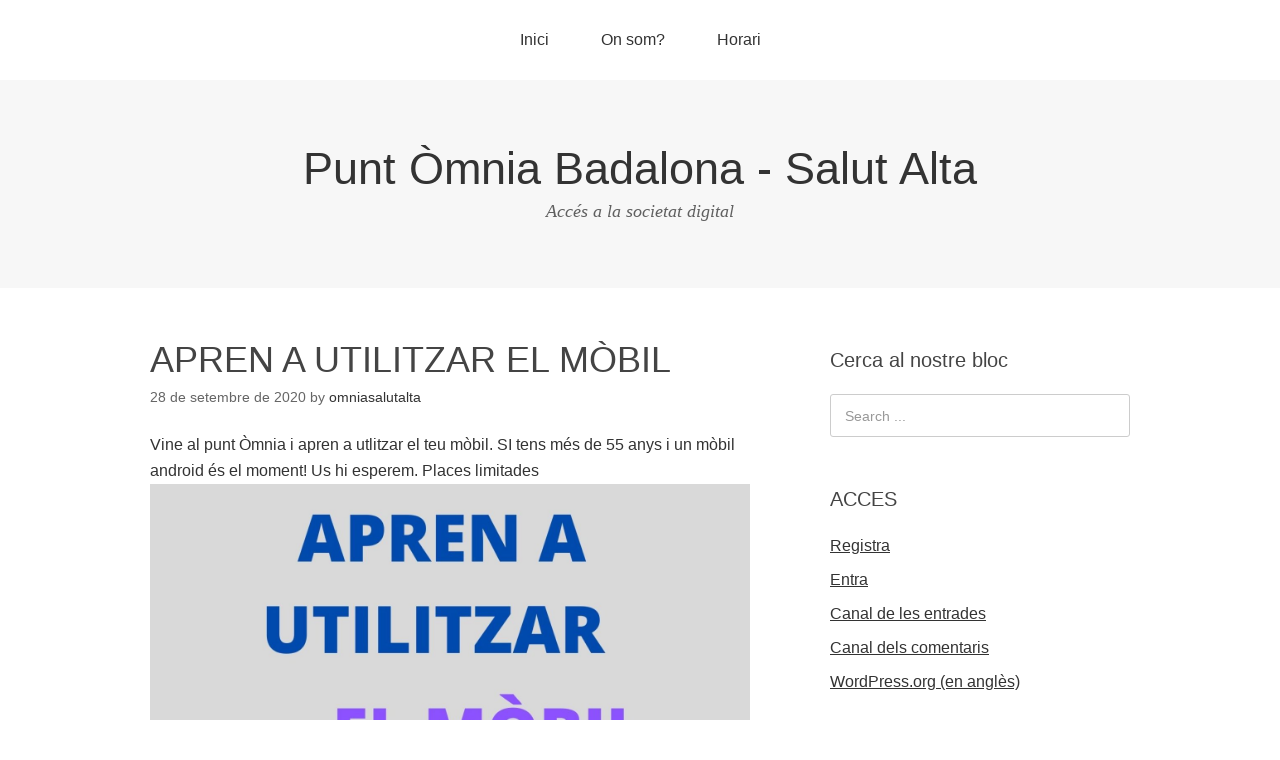

--- FILE ---
content_type: text/html; charset=UTF-8
request_url: https://bloc.xarxa-omnia.org/lasalut/?p=4953
body_size: 11502
content:
<!DOCTYPE html>
<html lang="ca" xmlns:fb="https://www.facebook.com/2008/fbml" xmlns:addthis="https://www.addthis.com/help/api-spec" >
<head>
<meta charset="UTF-8">
<link rel="profile" href="http://gmpg.org/xfn/11">
<title>APREN A UTILITZAR EL MÒBIL &#8211; Punt Òmnia Badalona &#8211; Salut Alta</title>
<meta name='robots' content='max-image-preview:large' />
	<style>img:is([sizes="auto" i], [sizes^="auto," i]) { contain-intrinsic-size: 3000px 1500px }</style>
	<meta name="viewport" content="width=device-width" />
<meta name="generator" content="WordPress 6.7.2" />
<link rel='dns-prefetch' href='//s7.addthis.com' />
<link rel="alternate" type="application/rss+xml" title="Punt Òmnia Badalona - Salut Alta &raquo; Canal d&#039;informació" href="https://bloc.xarxa-omnia.org/lasalut/?feed=rss2" />
<link rel="pingback" href="https://bloc.xarxa-omnia.org/lasalut/xmlrpc.php" />
<script type="text/javascript">
/* <![CDATA[ */
window._wpemojiSettings = {"baseUrl":"https:\/\/s.w.org\/images\/core\/emoji\/15.0.3\/72x72\/","ext":".png","svgUrl":"https:\/\/s.w.org\/images\/core\/emoji\/15.0.3\/svg\/","svgExt":".svg","source":{"concatemoji":"https:\/\/bloc.xarxa-omnia.org\/lasalut\/wp-includes\/js\/wp-emoji-release.min.js?ver=6.7.2"}};
/*! This file is auto-generated */
!function(i,n){var o,s,e;function c(e){try{var t={supportTests:e,timestamp:(new Date).valueOf()};sessionStorage.setItem(o,JSON.stringify(t))}catch(e){}}function p(e,t,n){e.clearRect(0,0,e.canvas.width,e.canvas.height),e.fillText(t,0,0);var t=new Uint32Array(e.getImageData(0,0,e.canvas.width,e.canvas.height).data),r=(e.clearRect(0,0,e.canvas.width,e.canvas.height),e.fillText(n,0,0),new Uint32Array(e.getImageData(0,0,e.canvas.width,e.canvas.height).data));return t.every(function(e,t){return e===r[t]})}function u(e,t,n){switch(t){case"flag":return n(e,"\ud83c\udff3\ufe0f\u200d\u26a7\ufe0f","\ud83c\udff3\ufe0f\u200b\u26a7\ufe0f")?!1:!n(e,"\ud83c\uddfa\ud83c\uddf3","\ud83c\uddfa\u200b\ud83c\uddf3")&&!n(e,"\ud83c\udff4\udb40\udc67\udb40\udc62\udb40\udc65\udb40\udc6e\udb40\udc67\udb40\udc7f","\ud83c\udff4\u200b\udb40\udc67\u200b\udb40\udc62\u200b\udb40\udc65\u200b\udb40\udc6e\u200b\udb40\udc67\u200b\udb40\udc7f");case"emoji":return!n(e,"\ud83d\udc26\u200d\u2b1b","\ud83d\udc26\u200b\u2b1b")}return!1}function f(e,t,n){var r="undefined"!=typeof WorkerGlobalScope&&self instanceof WorkerGlobalScope?new OffscreenCanvas(300,150):i.createElement("canvas"),a=r.getContext("2d",{willReadFrequently:!0}),o=(a.textBaseline="top",a.font="600 32px Arial",{});return e.forEach(function(e){o[e]=t(a,e,n)}),o}function t(e){var t=i.createElement("script");t.src=e,t.defer=!0,i.head.appendChild(t)}"undefined"!=typeof Promise&&(o="wpEmojiSettingsSupports",s=["flag","emoji"],n.supports={everything:!0,everythingExceptFlag:!0},e=new Promise(function(e){i.addEventListener("DOMContentLoaded",e,{once:!0})}),new Promise(function(t){var n=function(){try{var e=JSON.parse(sessionStorage.getItem(o));if("object"==typeof e&&"number"==typeof e.timestamp&&(new Date).valueOf()<e.timestamp+604800&&"object"==typeof e.supportTests)return e.supportTests}catch(e){}return null}();if(!n){if("undefined"!=typeof Worker&&"undefined"!=typeof OffscreenCanvas&&"undefined"!=typeof URL&&URL.createObjectURL&&"undefined"!=typeof Blob)try{var e="postMessage("+f.toString()+"("+[JSON.stringify(s),u.toString(),p.toString()].join(",")+"));",r=new Blob([e],{type:"text/javascript"}),a=new Worker(URL.createObjectURL(r),{name:"wpTestEmojiSupports"});return void(a.onmessage=function(e){c(n=e.data),a.terminate(),t(n)})}catch(e){}c(n=f(s,u,p))}t(n)}).then(function(e){for(var t in e)n.supports[t]=e[t],n.supports.everything=n.supports.everything&&n.supports[t],"flag"!==t&&(n.supports.everythingExceptFlag=n.supports.everythingExceptFlag&&n.supports[t]);n.supports.everythingExceptFlag=n.supports.everythingExceptFlag&&!n.supports.flag,n.DOMReady=!1,n.readyCallback=function(){n.DOMReady=!0}}).then(function(){return e}).then(function(){var e;n.supports.everything||(n.readyCallback(),(e=n.source||{}).concatemoji?t(e.concatemoji):e.wpemoji&&e.twemoji&&(t(e.twemoji),t(e.wpemoji)))}))}((window,document),window._wpemojiSettings);
/* ]]> */
</script>
<link rel='stylesheet' id='dashicons-css' href='https://bloc.xarxa-omnia.org/lasalut/wp-includes/css/dashicons.min.css?ver=6.7.2' type='text/css' media='all' />
<link rel='stylesheet' id='thickbox-css' href='https://bloc.xarxa-omnia.org/lasalut/wp-includes/js/thickbox/thickbox.css?ver=6.7.2' type='text/css' media='all' />
<style id='wp-emoji-styles-inline-css' type='text/css'>

	img.wp-smiley, img.emoji {
		display: inline !important;
		border: none !important;
		box-shadow: none !important;
		height: 1em !important;
		width: 1em !important;
		margin: 0 0.07em !important;
		vertical-align: -0.1em !important;
		background: none !important;
		padding: 0 !important;
	}
</style>
<link rel='stylesheet' id='wp-block-library-css' href='https://bloc.xarxa-omnia.org/lasalut/wp-includes/css/dist/block-library/style.min.css?ver=6.7.2' type='text/css' media='all' />
<style id='classic-theme-styles-inline-css' type='text/css'>
/*! This file is auto-generated */
.wp-block-button__link{color:#fff;background-color:#32373c;border-radius:9999px;box-shadow:none;text-decoration:none;padding:calc(.667em + 2px) calc(1.333em + 2px);font-size:1.125em}.wp-block-file__button{background:#32373c;color:#fff;text-decoration:none}
</style>
<style id='global-styles-inline-css' type='text/css'>
:root{--wp--preset--aspect-ratio--square: 1;--wp--preset--aspect-ratio--4-3: 4/3;--wp--preset--aspect-ratio--3-4: 3/4;--wp--preset--aspect-ratio--3-2: 3/2;--wp--preset--aspect-ratio--2-3: 2/3;--wp--preset--aspect-ratio--16-9: 16/9;--wp--preset--aspect-ratio--9-16: 9/16;--wp--preset--color--black: #000000;--wp--preset--color--cyan-bluish-gray: #abb8c3;--wp--preset--color--white: #ffffff;--wp--preset--color--pale-pink: #f78da7;--wp--preset--color--vivid-red: #cf2e2e;--wp--preset--color--luminous-vivid-orange: #ff6900;--wp--preset--color--luminous-vivid-amber: #fcb900;--wp--preset--color--light-green-cyan: #7bdcb5;--wp--preset--color--vivid-green-cyan: #00d084;--wp--preset--color--pale-cyan-blue: #8ed1fc;--wp--preset--color--vivid-cyan-blue: #0693e3;--wp--preset--color--vivid-purple: #9b51e0;--wp--preset--gradient--vivid-cyan-blue-to-vivid-purple: linear-gradient(135deg,rgba(6,147,227,1) 0%,rgb(155,81,224) 100%);--wp--preset--gradient--light-green-cyan-to-vivid-green-cyan: linear-gradient(135deg,rgb(122,220,180) 0%,rgb(0,208,130) 100%);--wp--preset--gradient--luminous-vivid-amber-to-luminous-vivid-orange: linear-gradient(135deg,rgba(252,185,0,1) 0%,rgba(255,105,0,1) 100%);--wp--preset--gradient--luminous-vivid-orange-to-vivid-red: linear-gradient(135deg,rgba(255,105,0,1) 0%,rgb(207,46,46) 100%);--wp--preset--gradient--very-light-gray-to-cyan-bluish-gray: linear-gradient(135deg,rgb(238,238,238) 0%,rgb(169,184,195) 100%);--wp--preset--gradient--cool-to-warm-spectrum: linear-gradient(135deg,rgb(74,234,220) 0%,rgb(151,120,209) 20%,rgb(207,42,186) 40%,rgb(238,44,130) 60%,rgb(251,105,98) 80%,rgb(254,248,76) 100%);--wp--preset--gradient--blush-light-purple: linear-gradient(135deg,rgb(255,206,236) 0%,rgb(152,150,240) 100%);--wp--preset--gradient--blush-bordeaux: linear-gradient(135deg,rgb(254,205,165) 0%,rgb(254,45,45) 50%,rgb(107,0,62) 100%);--wp--preset--gradient--luminous-dusk: linear-gradient(135deg,rgb(255,203,112) 0%,rgb(199,81,192) 50%,rgb(65,88,208) 100%);--wp--preset--gradient--pale-ocean: linear-gradient(135deg,rgb(255,245,203) 0%,rgb(182,227,212) 50%,rgb(51,167,181) 100%);--wp--preset--gradient--electric-grass: linear-gradient(135deg,rgb(202,248,128) 0%,rgb(113,206,126) 100%);--wp--preset--gradient--midnight: linear-gradient(135deg,rgb(2,3,129) 0%,rgb(40,116,252) 100%);--wp--preset--font-size--small: 13px;--wp--preset--font-size--medium: 20px;--wp--preset--font-size--large: 36px;--wp--preset--font-size--x-large: 42px;--wp--preset--spacing--20: 0.44rem;--wp--preset--spacing--30: 0.67rem;--wp--preset--spacing--40: 1rem;--wp--preset--spacing--50: 1.5rem;--wp--preset--spacing--60: 2.25rem;--wp--preset--spacing--70: 3.38rem;--wp--preset--spacing--80: 5.06rem;--wp--preset--shadow--natural: 6px 6px 9px rgba(0, 0, 0, 0.2);--wp--preset--shadow--deep: 12px 12px 50px rgba(0, 0, 0, 0.4);--wp--preset--shadow--sharp: 6px 6px 0px rgba(0, 0, 0, 0.2);--wp--preset--shadow--outlined: 6px 6px 0px -3px rgba(255, 255, 255, 1), 6px 6px rgba(0, 0, 0, 1);--wp--preset--shadow--crisp: 6px 6px 0px rgba(0, 0, 0, 1);}:where(.is-layout-flex){gap: 0.5em;}:where(.is-layout-grid){gap: 0.5em;}body .is-layout-flex{display: flex;}.is-layout-flex{flex-wrap: wrap;align-items: center;}.is-layout-flex > :is(*, div){margin: 0;}body .is-layout-grid{display: grid;}.is-layout-grid > :is(*, div){margin: 0;}:where(.wp-block-columns.is-layout-flex){gap: 2em;}:where(.wp-block-columns.is-layout-grid){gap: 2em;}:where(.wp-block-post-template.is-layout-flex){gap: 1.25em;}:where(.wp-block-post-template.is-layout-grid){gap: 1.25em;}.has-black-color{color: var(--wp--preset--color--black) !important;}.has-cyan-bluish-gray-color{color: var(--wp--preset--color--cyan-bluish-gray) !important;}.has-white-color{color: var(--wp--preset--color--white) !important;}.has-pale-pink-color{color: var(--wp--preset--color--pale-pink) !important;}.has-vivid-red-color{color: var(--wp--preset--color--vivid-red) !important;}.has-luminous-vivid-orange-color{color: var(--wp--preset--color--luminous-vivid-orange) !important;}.has-luminous-vivid-amber-color{color: var(--wp--preset--color--luminous-vivid-amber) !important;}.has-light-green-cyan-color{color: var(--wp--preset--color--light-green-cyan) !important;}.has-vivid-green-cyan-color{color: var(--wp--preset--color--vivid-green-cyan) !important;}.has-pale-cyan-blue-color{color: var(--wp--preset--color--pale-cyan-blue) !important;}.has-vivid-cyan-blue-color{color: var(--wp--preset--color--vivid-cyan-blue) !important;}.has-vivid-purple-color{color: var(--wp--preset--color--vivid-purple) !important;}.has-black-background-color{background-color: var(--wp--preset--color--black) !important;}.has-cyan-bluish-gray-background-color{background-color: var(--wp--preset--color--cyan-bluish-gray) !important;}.has-white-background-color{background-color: var(--wp--preset--color--white) !important;}.has-pale-pink-background-color{background-color: var(--wp--preset--color--pale-pink) !important;}.has-vivid-red-background-color{background-color: var(--wp--preset--color--vivid-red) !important;}.has-luminous-vivid-orange-background-color{background-color: var(--wp--preset--color--luminous-vivid-orange) !important;}.has-luminous-vivid-amber-background-color{background-color: var(--wp--preset--color--luminous-vivid-amber) !important;}.has-light-green-cyan-background-color{background-color: var(--wp--preset--color--light-green-cyan) !important;}.has-vivid-green-cyan-background-color{background-color: var(--wp--preset--color--vivid-green-cyan) !important;}.has-pale-cyan-blue-background-color{background-color: var(--wp--preset--color--pale-cyan-blue) !important;}.has-vivid-cyan-blue-background-color{background-color: var(--wp--preset--color--vivid-cyan-blue) !important;}.has-vivid-purple-background-color{background-color: var(--wp--preset--color--vivid-purple) !important;}.has-black-border-color{border-color: var(--wp--preset--color--black) !important;}.has-cyan-bluish-gray-border-color{border-color: var(--wp--preset--color--cyan-bluish-gray) !important;}.has-white-border-color{border-color: var(--wp--preset--color--white) !important;}.has-pale-pink-border-color{border-color: var(--wp--preset--color--pale-pink) !important;}.has-vivid-red-border-color{border-color: var(--wp--preset--color--vivid-red) !important;}.has-luminous-vivid-orange-border-color{border-color: var(--wp--preset--color--luminous-vivid-orange) !important;}.has-luminous-vivid-amber-border-color{border-color: var(--wp--preset--color--luminous-vivid-amber) !important;}.has-light-green-cyan-border-color{border-color: var(--wp--preset--color--light-green-cyan) !important;}.has-vivid-green-cyan-border-color{border-color: var(--wp--preset--color--vivid-green-cyan) !important;}.has-pale-cyan-blue-border-color{border-color: var(--wp--preset--color--pale-cyan-blue) !important;}.has-vivid-cyan-blue-border-color{border-color: var(--wp--preset--color--vivid-cyan-blue) !important;}.has-vivid-purple-border-color{border-color: var(--wp--preset--color--vivid-purple) !important;}.has-vivid-cyan-blue-to-vivid-purple-gradient-background{background: var(--wp--preset--gradient--vivid-cyan-blue-to-vivid-purple) !important;}.has-light-green-cyan-to-vivid-green-cyan-gradient-background{background: var(--wp--preset--gradient--light-green-cyan-to-vivid-green-cyan) !important;}.has-luminous-vivid-amber-to-luminous-vivid-orange-gradient-background{background: var(--wp--preset--gradient--luminous-vivid-amber-to-luminous-vivid-orange) !important;}.has-luminous-vivid-orange-to-vivid-red-gradient-background{background: var(--wp--preset--gradient--luminous-vivid-orange-to-vivid-red) !important;}.has-very-light-gray-to-cyan-bluish-gray-gradient-background{background: var(--wp--preset--gradient--very-light-gray-to-cyan-bluish-gray) !important;}.has-cool-to-warm-spectrum-gradient-background{background: var(--wp--preset--gradient--cool-to-warm-spectrum) !important;}.has-blush-light-purple-gradient-background{background: var(--wp--preset--gradient--blush-light-purple) !important;}.has-blush-bordeaux-gradient-background{background: var(--wp--preset--gradient--blush-bordeaux) !important;}.has-luminous-dusk-gradient-background{background: var(--wp--preset--gradient--luminous-dusk) !important;}.has-pale-ocean-gradient-background{background: var(--wp--preset--gradient--pale-ocean) !important;}.has-electric-grass-gradient-background{background: var(--wp--preset--gradient--electric-grass) !important;}.has-midnight-gradient-background{background: var(--wp--preset--gradient--midnight) !important;}.has-small-font-size{font-size: var(--wp--preset--font-size--small) !important;}.has-medium-font-size{font-size: var(--wp--preset--font-size--medium) !important;}.has-large-font-size{font-size: var(--wp--preset--font-size--large) !important;}.has-x-large-font-size{font-size: var(--wp--preset--font-size--x-large) !important;}
:where(.wp-block-post-template.is-layout-flex){gap: 1.25em;}:where(.wp-block-post-template.is-layout-grid){gap: 1.25em;}
:where(.wp-block-columns.is-layout-flex){gap: 2em;}:where(.wp-block-columns.is-layout-grid){gap: 2em;}
:root :where(.wp-block-pullquote){font-size: 1.5em;line-height: 1.6;}
</style>
<link rel='stylesheet' id='omega-style-css' href='https://bloc.xarxa-omnia.org/lasalut/wp-content/themes/omega/style.css?ver=6.7.2' type='text/css' media='all' />
<link rel='stylesheet' id='taxopress-frontend-css-css' href='https://bloc.xarxa-omnia.org/lasalut/wp-content/plugins/simple-tags/assets/frontend/css/frontend.css?ver=3.32.0' type='text/css' media='all' />
<link rel='stylesheet' id='addthis_all_pages-css' href='https://bloc.xarxa-omnia.org/lasalut/wp-content/plugins/addthis/frontend/build/addthis_wordpress_public.min.css?ver=6.7.2' type='text/css' media='all' />
<script type="text/javascript" src="https://bloc.xarxa-omnia.org/lasalut/wp-includes/js/jquery/jquery.min.js?ver=3.7.1" id="jquery-core-js"></script>
<script type="text/javascript" src="https://bloc.xarxa-omnia.org/lasalut/wp-includes/js/jquery/jquery-migrate.min.js?ver=3.4.1" id="jquery-migrate-js"></script>
<script type="text/javascript" src="https://bloc.xarxa-omnia.org/lasalut/wp-content/plugins/simple-tags/assets/frontend/js/frontend.js?ver=3.32.0" id="taxopress-frontend-js-js"></script>
<script type="text/javascript" src="https://s7.addthis.com/js/300/addthis_widget.js?ver=6.7.2#pubid=wp-dabb52ef51d4a09575ebb96022cad15e" id="addthis_widget-js"></script>
<link rel="https://api.w.org/" href="https://bloc.xarxa-omnia.org/lasalut/index.php?rest_route=/" /><link rel="alternate" title="JSON" type="application/json" href="https://bloc.xarxa-omnia.org/lasalut/index.php?rest_route=/wp/v2/posts/4953" /><link rel="EditURI" type="application/rsd+xml" title="RSD" href="https://bloc.xarxa-omnia.org/lasalut/xmlrpc.php?rsd" />
<link rel="canonical" href="https://bloc.xarxa-omnia.org/lasalut/?p=4953" />
<link rel='shortlink' href='https://bloc.xarxa-omnia.org/lasalut/?p=4953' />
<link rel="alternate" title="oEmbed (JSON)" type="application/json+oembed" href="https://bloc.xarxa-omnia.org/lasalut/index.php?rest_route=%2Foembed%2F1.0%2Fembed&#038;url=https%3A%2F%2Fbloc.xarxa-omnia.org%2Flasalut%2F%3Fp%3D4953" />
<link rel="alternate" title="oEmbed (XML)" type="text/xml+oembed" href="https://bloc.xarxa-omnia.org/lasalut/index.php?rest_route=%2Foembed%2F1.0%2Fembed&#038;url=https%3A%2F%2Fbloc.xarxa-omnia.org%2Flasalut%2F%3Fp%3D4953&#038;format=xml" />

	<link rel="stylesheet" media="screen" type="text/css" href="http://bloc.xarxa-omnia.org/lasalut/wp-content/plugins/lightview/css/lightview.css" />
	<script type="text/javascript" src="http://ajax.googleapis.com/ajax/libs/prototype/1.6/prototype.js"></script>
	<script type="text/javascript" src="http://ajax.googleapis.com/ajax/libs/scriptaculous/1.8.2/scriptaculous.js"></script>
	<script type="text/javascript" src="http://bloc.xarxa-omnia.org/lasalut/wp-content/plugins/lightview/js/lightview.js"></script><script type="text/javascript">
  jQuery(document).ready(
    function() {
      window.tb_pathToImage = "https://bloc.xarxa-omnia.org/lasalut/wp-includes/js/thickbox/loadingAnimation.gif";
      window.tb_closeImage = "https://bloc.xarxa-omnia.org/lasalut/wp-includes/js/thickbox/tb-close.png";
    }
  );
</script>
	<style type = "text/css">
	#translate img.flag {
	  background:url(http://bloc.xarxa-omnia.org/lasalut/wp-content/plugins/translate/flags.png);
	  border: solid 1px black;
	  margin:1px;
	  height:10px;
	  width:16px;
	  padding:0;
	}
	
	li#translate a, #translate a{
		display:inline;
	}
	
	</style>
	<script type="text/javascript">
	//<![CDATA[
	if ((top != self) && location.href.match(/^http:\/\/[\d]+\.[\d]+\.[\d]+\.[\d]+\/translate_c/))
	{
		if ( navigator.appName == 'Netscape' && parseInt(navigator.appVersion) == 6 ) {
		top.location.replace(location.href);
		} else {
			top.location = location.href;
		}
	}
	//]]>
	</script>
		<!--[if lt IE 9]>
	<script src="https://bloc.xarxa-omnia.org/lasalut/wp-content/themes/omega/js/html5.js" type="text/javascript"></script>
	<![endif]-->

<style type="text/css" id="custom-css"></style>
<script data-cfasync="false" type="text/javascript">if (window.addthis_product === undefined) { window.addthis_product = "wpp"; } if (window.wp_product_version === undefined) { window.wp_product_version = "wpp-6.2.6"; } if (window.addthis_share === undefined) { window.addthis_share = {}; } if (window.addthis_config === undefined) { window.addthis_config = {"data_track_clickback":true,"ignore_server_config":true,"ui_atversion":300}; } if (window.addthis_layers === undefined) { window.addthis_layers = {}; } if (window.addthis_layers_tools === undefined) { window.addthis_layers_tools = [{"responsiveshare":{"numPreferredServices":3,"counts":"each","size":"20px","style":"responsive","shareCountThreshold":0,"services":"facebook,twitter,email,pinterest_share,whatsapp","elements":".addthis_inline_share_toolbox_x760,.at-below-post,.at-below-post-page,.at-below-post-cat-page,.at-below-post-arch-page","id":"responsiveshare"}}]; } else { window.addthis_layers_tools.push({"responsiveshare":{"numPreferredServices":3,"counts":"each","size":"20px","style":"responsive","shareCountThreshold":0,"services":"facebook,twitter,email,pinterest_share,whatsapp","elements":".addthis_inline_share_toolbox_x760,.at-below-post,.at-below-post-page,.at-below-post-cat-page,.at-below-post-arch-page","id":"responsiveshare"}});  } if (window.addthis_plugin_info === undefined) { window.addthis_plugin_info = {"info_status":"enabled","cms_name":"WordPress","plugin_name":"Share Buttons by AddThis","plugin_version":"6.2.6","plugin_mode":"WordPress","anonymous_profile_id":"wp-dabb52ef51d4a09575ebb96022cad15e","page_info":{"template":"posts","post_type":""},"sharing_enabled_on_post_via_metabox":false}; } 
                    (function() {
                      var first_load_interval_id = setInterval(function () {
                        if (typeof window.addthis !== 'undefined') {
                          window.clearInterval(first_load_interval_id);
                          if (typeof window.addthis_layers !== 'undefined' && Object.getOwnPropertyNames(window.addthis_layers).length > 0) {
                            window.addthis.layers(window.addthis_layers);
                          }
                          if (Array.isArray(window.addthis_layers_tools)) {
                            for (i = 0; i < window.addthis_layers_tools.length; i++) {
                              window.addthis.layers(window.addthis_layers_tools[i]);
                            }
                          }
                        }
                     },1000)
                    }());
                </script><link rel="icon" href="https://bloc.xarxa-omnia.org/lasalut/files/2022/12/xarxa-omnia-redondo.jpg" sizes="32x32" />
<link rel="icon" href="https://bloc.xarxa-omnia.org/lasalut/files/2022/12/xarxa-omnia-redondo.jpg" sizes="192x192" />
<link rel="apple-touch-icon" href="https://bloc.xarxa-omnia.org/lasalut/files/2022/12/xarxa-omnia-redondo.jpg" />
<meta name="msapplication-TileImage" content="https://bloc.xarxa-omnia.org/lasalut/files/2022/12/xarxa-omnia-redondo.jpg" />

      <!-- Customize Theme Begin -->

      <!-- Customize Theme End -->
    </head>
<body class="wordpress ltr parent-theme multisite blog-131 y2026 m01 d27 h16 tuesday logged-out singular singular-post singular-post-4953" dir="ltr" itemscope="itemscope" itemtype="http://schema.org/WebPage">
<div class="site-container">
	<nav id="navigation" class="nav-primary" role="navigation" itemscope="itemscope" itemtype="http://schema.org/SiteNavigationElement">	
	<div class="wrap"><a href="#" id="menu-icon" class="menu-icon"><span></span></a><ul id="menu-menu-bloc-omnia" class="menu omega-nav-menu menu-primary"><li id="menu-item-5991" class="menu-item menu-item-type-custom menu-item-object-custom menu-item-home first menu-item-5991"><a href="http://bloc.xarxa-omnia.org/lasalut">Inici</a></li>
<li id="menu-item-5992" class="menu-item menu-item-type-post_type menu-item-object-page menu-item-5992"><a href="https://bloc.xarxa-omnia.org/lasalut/?page_id=1828">On som?</a></li>
<li id="menu-item-5994" class="menu-item menu-item-type-post_type menu-item-object-page last menu-item-5994"><a href="https://bloc.xarxa-omnia.org/lasalut/?page_id=3887">Horari</a></li>
</ul></div></nav><!-- .nav-primary --><header id="header" class="site-header" role="banner" itemscope="itemscope" itemtype="http://schema.org/WPHeader"><div class="wrap"><div class="title-area"><h2 class="site-title" itemprop="headline"><a href="https://bloc.xarxa-omnia.org/lasalut" title="Punt Òmnia Badalona - Salut Alta" rel="home">Punt Òmnia Badalona - Salut Alta</a></h2><h3 class="site-description"><span>Accés a la societat digital</span></h3></div></div></header><!-- .site-header -->	<div class="site-inner">
		<div class="wrap"><main class="content" id="content" role="main" itemprop="mainEntityOfPage" itemscope="itemscope" itemtype="http://schema.org/Blog">
			<article id="post-4953" class="entry post publish author-lasalut post-4953 format-standard category-activitats category-calendari category-cursos" itemscope="itemscope" itemtype="http://schema.org/BlogPosting" itemprop="blogPost"><div class="entry-wrap">
			<header class="entry-header">	<h1 class="entry-title" itemprop="headline">APREN A UTILITZAR EL MÒBIL</h1>
<div class="entry-meta">
	<time class="entry-time" datetime="2020-09-28T17:28:53+02:00" itemprop="datePublished" title="Dilluns, setembre 28, 2020, 5:28 pm">28 de setembre de 2020</time>
	<span class="entry-author" itemprop="author" itemscope="itemscope" itemtype="http://schema.org/Person">by <a href="https://bloc.xarxa-omnia.org/lasalut/?author=135" title="Entrades de omniasalutalta" rel="author" class="url fn n" itemprop="url"><span itemprop="name">omniasalutalta</span></a></span>	
		</div><!-- .entry-meta --></header><!-- .entry-header -->		
	<div class="entry-content" itemprop="articleBody">
<div class="at-above-post addthis_tool" data-url="https://bloc.xarxa-omnia.org/lasalut/?p=4953"></div><p>Vine al punt Òmnia i apren a utlitzar el teu mòbil. SI tens més de 55 anys i un mòbil android és el moment! Us hi esperem. Places limitades<br />
<a href="http://bloc.xarxa-omnia.org/lasalut/?attachment_id=4955" rel="attachment wp-att-4955"><img fetchpriority="high" decoding="async" class="alignleft wp-image-4955 " src="http://bloc.xarxa-omnia.org/lasalut/files/2020/09/taller-mòbil.jpg" alt="" width="1235" height="1747" srcset="https://bloc.xarxa-omnia.org/lasalut/files/2020/09/taller-mòbil.jpg 1587w, https://bloc.xarxa-omnia.org/lasalut/files/2020/09/taller-mòbil-212x300.jpg 212w, https://bloc.xarxa-omnia.org/lasalut/files/2020/09/taller-mòbil-768x1086.jpg 768w, https://bloc.xarxa-omnia.org/lasalut/files/2020/09/taller-mòbil-1086x1536.jpg 1086w, https://bloc.xarxa-omnia.org/lasalut/files/2020/09/taller-mòbil-1448x2048.jpg 1448w" sizes="(max-width: 1235px) 100vw, 1235px" /></a></p>
<!-- AddThis Advanced Settings above via filter on the_content --><!-- AddThis Advanced Settings below via filter on the_content --><!-- AddThis Advanced Settings generic via filter on the_content --><!-- AddThis Share Buttons above via filter on the_content --><!-- AddThis Share Buttons below via filter on the_content --><div class="at-below-post addthis_tool" data-url="https://bloc.xarxa-omnia.org/lasalut/?p=4953"></div><!-- AddThis Share Buttons generic via filter on the_content -->	
	</div>
<footer class="entry-footer"><div class="entry-meta">
	<span class="entry-terms category" itemprop="articleSection">Posted in: <a href="https://bloc.xarxa-omnia.org/lasalut/?cat=58" rel="tag">Activitats</a>, <a href="https://bloc.xarxa-omnia.org/lasalut/?cat=223" rel="tag">Calendari</a>, <a href="https://bloc.xarxa-omnia.org/lasalut/?cat=344" rel="tag">Cursos</a></span>			
</div></footer>		</div></article>				
	</main><!-- .content -->
			
	<aside id="sidebar" class="sidebar sidebar-primary widget-area" role="complementary" itemscope itemtype="http://schema.org/WPSideBar">	
				<section id="search-4" class="widget widget-1 even widget-first widget_search"><div class="widget-wrap"><h4 class="widget-title">Cerca al nostre bloc</h4><form role="search" method="get" class="search-form" action="https://bloc.xarxa-omnia.org/lasalut/">	
	<input type="search" class="search-field" placeholder="Search ..." value="" name="s" title="Search for:">	<input type="submit" class="search-submit" value="Search">
</form></div></section><section id="meta-4" class="widget widget-2 odd widget_meta"><div class="widget-wrap"><h4 class="widget-title">ACCES</h4>
		<ul>
			<li><a href="https://bloc.xarxa-omnia.org/lasalut/wp-login.php?action=register">Registra</a></li>			<li><a href="https://bloc.xarxa-omnia.org/lasalut/wp-login.php">Entra</a></li>
			<li><a href="https://bloc.xarxa-omnia.org/lasalut/?feed=rss2">Canal de les entrades</a></li>
			<li><a href="https://bloc.xarxa-omnia.org/lasalut/?feed=comments-rss2">Canal dels comentaris</a></li>

			<li><a href="https://wordpress.org/">WordPress.org (en anglès)</a></li>
		</ul>

		</div></section><section id="categories-3" class="widget widget-3 even widget_categories"><div class="widget-wrap"><h4 class="widget-title">Categories del nostre bloc</h4><form action="https://bloc.xarxa-omnia.org/lasalut" method="get"><label class="screen-reader-text" for="cat">Categories del nostre bloc</label><select  name='cat' id='cat' class='postform'>
	<option value='-1'>Selecciona la categoria</option>
	<option class="level-0" value="31620">25N&nbsp;&nbsp;(1)</option>
	<option class="level-0" value="58">Activitats&nbsp;&nbsp;(359)</option>
	<option class="level-0" value="1387">Art a La Salut&nbsp;&nbsp;(11)</option>
	<option class="level-0" value="223">Calendari&nbsp;&nbsp;(103)</option>
	<option class="level-0" value="243">carnestoltes&nbsp;&nbsp;(4)</option>
	<option class="level-0" value="25546">covid 19&nbsp;&nbsp;(13)</option>
	<option class="level-0" value="344">Cursos&nbsp;&nbsp;(124)</option>
	<option class="level-0" value="723">Dia a dia&nbsp;&nbsp;(226)</option>
	<option class="level-0" value="1738">Entitats del barri&nbsp;&nbsp;(30)</option>
	<option class="level-0" value="5668">Esdeveniments del barri/ciutat&nbsp;&nbsp;(22)</option>
	<option class="level-0" value="31621">jornada òmnia21&nbsp;&nbsp;(1)</option>
	<option class="level-0" value="60">Manuals&nbsp;&nbsp;(5)</option>
	<option class="level-0" value="142">memòria&nbsp;&nbsp;(5)</option>
	<option class="level-0" value="35530">mobile week&nbsp;&nbsp;(1)</option>
	<option class="level-0" value="31619">momria&nbsp;&nbsp;(1)</option>
	<option class="level-0" value="31617">Nadal 2020&nbsp;&nbsp;(1)</option>
	<option class="level-0" value="35535">Nadal 2022&nbsp;&nbsp;(2)</option>
	<option class="level-0" value="41">Òmnia&nbsp;&nbsp;(337)</option>
	<option class="level-0" value="31618">recursos&nbsp;&nbsp;(2)</option>
	<option class="level-0" value="45">Recursos variats&nbsp;&nbsp;(30)</option>
	<option class="level-0" value="362">Tallers&nbsp;&nbsp;(53)</option>
</select>
</form><script type="text/javascript">
/* <![CDATA[ */

(function() {
	var dropdown = document.getElementById( "cat" );
	function onCatChange() {
		if ( dropdown.options[ dropdown.selectedIndex ].value > 0 ) {
			dropdown.parentNode.submit();
		}
	}
	dropdown.onchange = onCatChange;
})();

/* ]]> */
</script>
</div></section><section id="archives-3" class="widget widget-4 odd widget_archive"><div class="widget-wrap"><h4 class="widget-title">D﻿es que va néixer aquest bloc&#8230;</h4>		<label class="screen-reader-text" for="archives-dropdown-3">D﻿es que va néixer aquest bloc&#8230;</label>
		<select id="archives-dropdown-3" name="archive-dropdown">
			
			<option value="">Selecciona el mes</option>
				<option value='https://bloc.xarxa-omnia.org/lasalut/?m=202601'> gener 2026 </option>
	<option value='https://bloc.xarxa-omnia.org/lasalut/?m=202512'> desembre 2025 </option>
	<option value='https://bloc.xarxa-omnia.org/lasalut/?m=202511'> novembre 2025 </option>
	<option value='https://bloc.xarxa-omnia.org/lasalut/?m=202510'> octubre 2025 </option>
	<option value='https://bloc.xarxa-omnia.org/lasalut/?m=202412'> desembre 2024 </option>
	<option value='https://bloc.xarxa-omnia.org/lasalut/?m=202409'> setembre 2024 </option>
	<option value='https://bloc.xarxa-omnia.org/lasalut/?m=202405'> maig 2024 </option>
	<option value='https://bloc.xarxa-omnia.org/lasalut/?m=202404'> abril 2024 </option>
	<option value='https://bloc.xarxa-omnia.org/lasalut/?m=202403'> març 2024 </option>
	<option value='https://bloc.xarxa-omnia.org/lasalut/?m=202402'> febrer 2024 </option>
	<option value='https://bloc.xarxa-omnia.org/lasalut/?m=202401'> gener 2024 </option>
	<option value='https://bloc.xarxa-omnia.org/lasalut/?m=202312'> desembre 2023 </option>
	<option value='https://bloc.xarxa-omnia.org/lasalut/?m=202311'> novembre 2023 </option>
	<option value='https://bloc.xarxa-omnia.org/lasalut/?m=202309'> setembre 2023 </option>
	<option value='https://bloc.xarxa-omnia.org/lasalut/?m=202308'> agost 2023 </option>
	<option value='https://bloc.xarxa-omnia.org/lasalut/?m=202307'> juliol 2023 </option>
	<option value='https://bloc.xarxa-omnia.org/lasalut/?m=202306'> juny 2023 </option>
	<option value='https://bloc.xarxa-omnia.org/lasalut/?m=202305'> maig 2023 </option>
	<option value='https://bloc.xarxa-omnia.org/lasalut/?m=202304'> abril 2023 </option>
	<option value='https://bloc.xarxa-omnia.org/lasalut/?m=202303'> març 2023 </option>
	<option value='https://bloc.xarxa-omnia.org/lasalut/?m=202302'> febrer 2023 </option>
	<option value='https://bloc.xarxa-omnia.org/lasalut/?m=202301'> gener 2023 </option>
	<option value='https://bloc.xarxa-omnia.org/lasalut/?m=202212'> desembre 2022 </option>
	<option value='https://bloc.xarxa-omnia.org/lasalut/?m=202204'> abril 2022 </option>
	<option value='https://bloc.xarxa-omnia.org/lasalut/?m=202203'> març 2022 </option>
	<option value='https://bloc.xarxa-omnia.org/lasalut/?m=202202'> febrer 2022 </option>
	<option value='https://bloc.xarxa-omnia.org/lasalut/?m=202201'> gener 2022 </option>
	<option value='https://bloc.xarxa-omnia.org/lasalut/?m=202112'> desembre 2021 </option>
	<option value='https://bloc.xarxa-omnia.org/lasalut/?m=202111'> novembre 2021 </option>
	<option value='https://bloc.xarxa-omnia.org/lasalut/?m=202110'> octubre 2021 </option>
	<option value='https://bloc.xarxa-omnia.org/lasalut/?m=202109'> setembre 2021 </option>
	<option value='https://bloc.xarxa-omnia.org/lasalut/?m=202107'> juliol 2021 </option>
	<option value='https://bloc.xarxa-omnia.org/lasalut/?m=202106'> juny 2021 </option>
	<option value='https://bloc.xarxa-omnia.org/lasalut/?m=202105'> maig 2021 </option>
	<option value='https://bloc.xarxa-omnia.org/lasalut/?m=202104'> abril 2021 </option>
	<option value='https://bloc.xarxa-omnia.org/lasalut/?m=202103'> març 2021 </option>
	<option value='https://bloc.xarxa-omnia.org/lasalut/?m=202102'> febrer 2021 </option>
	<option value='https://bloc.xarxa-omnia.org/lasalut/?m=202101'> gener 2021 </option>
	<option value='https://bloc.xarxa-omnia.org/lasalut/?m=202012'> desembre 2020 </option>
	<option value='https://bloc.xarxa-omnia.org/lasalut/?m=202011'> novembre 2020 </option>
	<option value='https://bloc.xarxa-omnia.org/lasalut/?m=202010'> octubre 2020 </option>
	<option value='https://bloc.xarxa-omnia.org/lasalut/?m=202009'> setembre 2020 </option>
	<option value='https://bloc.xarxa-omnia.org/lasalut/?m=202007'> juliol 2020 </option>
	<option value='https://bloc.xarxa-omnia.org/lasalut/?m=202006'> juny 2020 </option>
	<option value='https://bloc.xarxa-omnia.org/lasalut/?m=202005'> maig 2020 </option>
	<option value='https://bloc.xarxa-omnia.org/lasalut/?m=202004'> abril 2020 </option>
	<option value='https://bloc.xarxa-omnia.org/lasalut/?m=202003'> març 2020 </option>
	<option value='https://bloc.xarxa-omnia.org/lasalut/?m=202002'> febrer 2020 </option>
	<option value='https://bloc.xarxa-omnia.org/lasalut/?m=202001'> gener 2020 </option>
	<option value='https://bloc.xarxa-omnia.org/lasalut/?m=201911'> novembre 2019 </option>
	<option value='https://bloc.xarxa-omnia.org/lasalut/?m=201910'> octubre 2019 </option>
	<option value='https://bloc.xarxa-omnia.org/lasalut/?m=201909'> setembre 2019 </option>
	<option value='https://bloc.xarxa-omnia.org/lasalut/?m=201907'> juliol 2019 </option>
	<option value='https://bloc.xarxa-omnia.org/lasalut/?m=201906'> juny 2019 </option>
	<option value='https://bloc.xarxa-omnia.org/lasalut/?m=201905'> maig 2019 </option>
	<option value='https://bloc.xarxa-omnia.org/lasalut/?m=201904'> abril 2019 </option>
	<option value='https://bloc.xarxa-omnia.org/lasalut/?m=201903'> març 2019 </option>
	<option value='https://bloc.xarxa-omnia.org/lasalut/?m=201902'> febrer 2019 </option>
	<option value='https://bloc.xarxa-omnia.org/lasalut/?m=201901'> gener 2019 </option>
	<option value='https://bloc.xarxa-omnia.org/lasalut/?m=201812'> desembre 2018 </option>
	<option value='https://bloc.xarxa-omnia.org/lasalut/?m=201811'> novembre 2018 </option>
	<option value='https://bloc.xarxa-omnia.org/lasalut/?m=201810'> octubre 2018 </option>
	<option value='https://bloc.xarxa-omnia.org/lasalut/?m=201809'> setembre 2018 </option>
	<option value='https://bloc.xarxa-omnia.org/lasalut/?m=201807'> juliol 2018 </option>
	<option value='https://bloc.xarxa-omnia.org/lasalut/?m=201806'> juny 2018 </option>
	<option value='https://bloc.xarxa-omnia.org/lasalut/?m=201805'> maig 2018 </option>
	<option value='https://bloc.xarxa-omnia.org/lasalut/?m=201804'> abril 2018 </option>
	<option value='https://bloc.xarxa-omnia.org/lasalut/?m=201803'> març 2018 </option>
	<option value='https://bloc.xarxa-omnia.org/lasalut/?m=201801'> gener 2018 </option>
	<option value='https://bloc.xarxa-omnia.org/lasalut/?m=201711'> novembre 2017 </option>
	<option value='https://bloc.xarxa-omnia.org/lasalut/?m=201710'> octubre 2017 </option>
	<option value='https://bloc.xarxa-omnia.org/lasalut/?m=201709'> setembre 2017 </option>
	<option value='https://bloc.xarxa-omnia.org/lasalut/?m=201707'> juliol 2017 </option>
	<option value='https://bloc.xarxa-omnia.org/lasalut/?m=201706'> juny 2017 </option>
	<option value='https://bloc.xarxa-omnia.org/lasalut/?m=201705'> maig 2017 </option>
	<option value='https://bloc.xarxa-omnia.org/lasalut/?m=201704'> abril 2017 </option>
	<option value='https://bloc.xarxa-omnia.org/lasalut/?m=201703'> març 2017 </option>
	<option value='https://bloc.xarxa-omnia.org/lasalut/?m=201702'> febrer 2017 </option>
	<option value='https://bloc.xarxa-omnia.org/lasalut/?m=201701'> gener 2017 </option>
	<option value='https://bloc.xarxa-omnia.org/lasalut/?m=201612'> desembre 2016 </option>
	<option value='https://bloc.xarxa-omnia.org/lasalut/?m=201611'> novembre 2016 </option>
	<option value='https://bloc.xarxa-omnia.org/lasalut/?m=201610'> octubre 2016 </option>
	<option value='https://bloc.xarxa-omnia.org/lasalut/?m=201609'> setembre 2016 </option>
	<option value='https://bloc.xarxa-omnia.org/lasalut/?m=201607'> juliol 2016 </option>
	<option value='https://bloc.xarxa-omnia.org/lasalut/?m=201606'> juny 2016 </option>
	<option value='https://bloc.xarxa-omnia.org/lasalut/?m=201605'> maig 2016 </option>
	<option value='https://bloc.xarxa-omnia.org/lasalut/?m=201604'> abril 2016 </option>
	<option value='https://bloc.xarxa-omnia.org/lasalut/?m=201603'> març 2016 </option>
	<option value='https://bloc.xarxa-omnia.org/lasalut/?m=201602'> febrer 2016 </option>
	<option value='https://bloc.xarxa-omnia.org/lasalut/?m=201601'> gener 2016 </option>
	<option value='https://bloc.xarxa-omnia.org/lasalut/?m=201511'> novembre 2015 </option>
	<option value='https://bloc.xarxa-omnia.org/lasalut/?m=201510'> octubre 2015 </option>
	<option value='https://bloc.xarxa-omnia.org/lasalut/?m=201509'> setembre 2015 </option>
	<option value='https://bloc.xarxa-omnia.org/lasalut/?m=201507'> juliol 2015 </option>
	<option value='https://bloc.xarxa-omnia.org/lasalut/?m=201506'> juny 2015 </option>
	<option value='https://bloc.xarxa-omnia.org/lasalut/?m=201505'> maig 2015 </option>
	<option value='https://bloc.xarxa-omnia.org/lasalut/?m=201504'> abril 2015 </option>
	<option value='https://bloc.xarxa-omnia.org/lasalut/?m=201503'> març 2015 </option>
	<option value='https://bloc.xarxa-omnia.org/lasalut/?m=201502'> febrer 2015 </option>
	<option value='https://bloc.xarxa-omnia.org/lasalut/?m=201501'> gener 2015 </option>
	<option value='https://bloc.xarxa-omnia.org/lasalut/?m=201410'> octubre 2014 </option>
	<option value='https://bloc.xarxa-omnia.org/lasalut/?m=201409'> setembre 2014 </option>
	<option value='https://bloc.xarxa-omnia.org/lasalut/?m=201406'> juny 2014 </option>
	<option value='https://bloc.xarxa-omnia.org/lasalut/?m=201405'> maig 2014 </option>
	<option value='https://bloc.xarxa-omnia.org/lasalut/?m=201404'> abril 2014 </option>
	<option value='https://bloc.xarxa-omnia.org/lasalut/?m=201403'> març 2014 </option>
	<option value='https://bloc.xarxa-omnia.org/lasalut/?m=201401'> gener 2014 </option>
	<option value='https://bloc.xarxa-omnia.org/lasalut/?m=201310'> octubre 2013 </option>
	<option value='https://bloc.xarxa-omnia.org/lasalut/?m=201309'> setembre 2013 </option>
	<option value='https://bloc.xarxa-omnia.org/lasalut/?m=201306'> juny 2013 </option>
	<option value='https://bloc.xarxa-omnia.org/lasalut/?m=201305'> maig 2013 </option>
	<option value='https://bloc.xarxa-omnia.org/lasalut/?m=201304'> abril 2013 </option>
	<option value='https://bloc.xarxa-omnia.org/lasalut/?m=201303'> març 2013 </option>
	<option value='https://bloc.xarxa-omnia.org/lasalut/?m=201302'> febrer 2013 </option>
	<option value='https://bloc.xarxa-omnia.org/lasalut/?m=201301'> gener 2013 </option>
	<option value='https://bloc.xarxa-omnia.org/lasalut/?m=201212'> desembre 2012 </option>
	<option value='https://bloc.xarxa-omnia.org/lasalut/?m=201211'> novembre 2012 </option>
	<option value='https://bloc.xarxa-omnia.org/lasalut/?m=201210'> octubre 2012 </option>
	<option value='https://bloc.xarxa-omnia.org/lasalut/?m=201209'> setembre 2012 </option>
	<option value='https://bloc.xarxa-omnia.org/lasalut/?m=201207'> juliol 2012 </option>
	<option value='https://bloc.xarxa-omnia.org/lasalut/?m=201206'> juny 2012 </option>
	<option value='https://bloc.xarxa-omnia.org/lasalut/?m=201205'> maig 2012 </option>
	<option value='https://bloc.xarxa-omnia.org/lasalut/?m=201204'> abril 2012 </option>
	<option value='https://bloc.xarxa-omnia.org/lasalut/?m=201203'> març 2012 </option>
	<option value='https://bloc.xarxa-omnia.org/lasalut/?m=201202'> febrer 2012 </option>
	<option value='https://bloc.xarxa-omnia.org/lasalut/?m=201201'> gener 2012 </option>
	<option value='https://bloc.xarxa-omnia.org/lasalut/?m=201112'> desembre 2011 </option>
	<option value='https://bloc.xarxa-omnia.org/lasalut/?m=201111'> novembre 2011 </option>
	<option value='https://bloc.xarxa-omnia.org/lasalut/?m=201110'> octubre 2011 </option>
	<option value='https://bloc.xarxa-omnia.org/lasalut/?m=201109'> setembre 2011 </option>
	<option value='https://bloc.xarxa-omnia.org/lasalut/?m=201107'> juliol 2011 </option>
	<option value='https://bloc.xarxa-omnia.org/lasalut/?m=201106'> juny 2011 </option>
	<option value='https://bloc.xarxa-omnia.org/lasalut/?m=201105'> maig 2011 </option>
	<option value='https://bloc.xarxa-omnia.org/lasalut/?m=201104'> abril 2011 </option>
	<option value='https://bloc.xarxa-omnia.org/lasalut/?m=201103'> març 2011 </option>
	<option value='https://bloc.xarxa-omnia.org/lasalut/?m=201102'> febrer 2011 </option>
	<option value='https://bloc.xarxa-omnia.org/lasalut/?m=201101'> gener 2011 </option>
	<option value='https://bloc.xarxa-omnia.org/lasalut/?m=201012'> desembre 2010 </option>
	<option value='https://bloc.xarxa-omnia.org/lasalut/?m=201011'> novembre 2010 </option>
	<option value='https://bloc.xarxa-omnia.org/lasalut/?m=201010'> octubre 2010 </option>
	<option value='https://bloc.xarxa-omnia.org/lasalut/?m=201007'> juliol 2010 </option>
	<option value='https://bloc.xarxa-omnia.org/lasalut/?m=201006'> juny 2010 </option>
	<option value='https://bloc.xarxa-omnia.org/lasalut/?m=201005'> maig 2010 </option>
	<option value='https://bloc.xarxa-omnia.org/lasalut/?m=201004'> abril 2010 </option>
	<option value='https://bloc.xarxa-omnia.org/lasalut/?m=201003'> març 2010 </option>
	<option value='https://bloc.xarxa-omnia.org/lasalut/?m=201002'> febrer 2010 </option>
	<option value='https://bloc.xarxa-omnia.org/lasalut/?m=201001'> gener 2010 </option>
	<option value='https://bloc.xarxa-omnia.org/lasalut/?m=200912'> desembre 2009 </option>
	<option value='https://bloc.xarxa-omnia.org/lasalut/?m=200911'> novembre 2009 </option>
	<option value='https://bloc.xarxa-omnia.org/lasalut/?m=200910'> octubre 2009 </option>
	<option value='https://bloc.xarxa-omnia.org/lasalut/?m=200909'> setembre 2009 </option>
	<option value='https://bloc.xarxa-omnia.org/lasalut/?m=200907'> juliol 2009 </option>
	<option value='https://bloc.xarxa-omnia.org/lasalut/?m=200906'> juny 2009 </option>
	<option value='https://bloc.xarxa-omnia.org/lasalut/?m=200905'> maig 2009 </option>
	<option value='https://bloc.xarxa-omnia.org/lasalut/?m=200904'> abril 2009 </option>
	<option value='https://bloc.xarxa-omnia.org/lasalut/?m=200903'> març 2009 </option>
	<option value='https://bloc.xarxa-omnia.org/lasalut/?m=200902'> febrer 2009 </option>
	<option value='https://bloc.xarxa-omnia.org/lasalut/?m=200901'> gener 2009 </option>
	<option value='https://bloc.xarxa-omnia.org/lasalut/?m=200812'> desembre 2008 </option>
	<option value='https://bloc.xarxa-omnia.org/lasalut/?m=200811'> novembre 2008 </option>
	<option value='https://bloc.xarxa-omnia.org/lasalut/?m=200810'> octubre 2008 </option>
	<option value='https://bloc.xarxa-omnia.org/lasalut/?m=200809'> setembre 2008 </option>
	<option value='https://bloc.xarxa-omnia.org/lasalut/?m=200806'> juny 2008 </option>
	<option value='https://bloc.xarxa-omnia.org/lasalut/?m=200804'> abril 2008 </option>
	<option value='https://bloc.xarxa-omnia.org/lasalut/?m=200802'> febrer 2008 </option>

		</select>

			<script type="text/javascript">
/* <![CDATA[ */

(function() {
	var dropdown = document.getElementById( "archives-dropdown-3" );
	function onSelectChange() {
		if ( dropdown.options[ dropdown.selectedIndex ].value !== '' ) {
			document.location.href = this.options[ this.selectedIndex ].value;
		}
	}
	dropdown.onchange = onSelectChange;
})();

/* ]]> */
</script>
</div></section><section id="archives-5" class="widget widget-5 even widget-last widget_archive"><div class="widget-wrap"><h4 class="widget-title">Arxius</h4>		<label class="screen-reader-text" for="archives-dropdown-5">Arxius</label>
		<select id="archives-dropdown-5" name="archive-dropdown">
			
			<option value="">Selecciona el mes</option>
				<option value='https://bloc.xarxa-omnia.org/lasalut/?m=202601'> gener 2026 </option>
	<option value='https://bloc.xarxa-omnia.org/lasalut/?m=202512'> desembre 2025 </option>
	<option value='https://bloc.xarxa-omnia.org/lasalut/?m=202511'> novembre 2025 </option>
	<option value='https://bloc.xarxa-omnia.org/lasalut/?m=202510'> octubre 2025 </option>
	<option value='https://bloc.xarxa-omnia.org/lasalut/?m=202412'> desembre 2024 </option>
	<option value='https://bloc.xarxa-omnia.org/lasalut/?m=202409'> setembre 2024 </option>
	<option value='https://bloc.xarxa-omnia.org/lasalut/?m=202405'> maig 2024 </option>
	<option value='https://bloc.xarxa-omnia.org/lasalut/?m=202404'> abril 2024 </option>
	<option value='https://bloc.xarxa-omnia.org/lasalut/?m=202403'> març 2024 </option>
	<option value='https://bloc.xarxa-omnia.org/lasalut/?m=202402'> febrer 2024 </option>
	<option value='https://bloc.xarxa-omnia.org/lasalut/?m=202401'> gener 2024 </option>
	<option value='https://bloc.xarxa-omnia.org/lasalut/?m=202312'> desembre 2023 </option>
	<option value='https://bloc.xarxa-omnia.org/lasalut/?m=202311'> novembre 2023 </option>
	<option value='https://bloc.xarxa-omnia.org/lasalut/?m=202309'> setembre 2023 </option>
	<option value='https://bloc.xarxa-omnia.org/lasalut/?m=202308'> agost 2023 </option>
	<option value='https://bloc.xarxa-omnia.org/lasalut/?m=202307'> juliol 2023 </option>
	<option value='https://bloc.xarxa-omnia.org/lasalut/?m=202306'> juny 2023 </option>
	<option value='https://bloc.xarxa-omnia.org/lasalut/?m=202305'> maig 2023 </option>
	<option value='https://bloc.xarxa-omnia.org/lasalut/?m=202304'> abril 2023 </option>
	<option value='https://bloc.xarxa-omnia.org/lasalut/?m=202303'> març 2023 </option>
	<option value='https://bloc.xarxa-omnia.org/lasalut/?m=202302'> febrer 2023 </option>
	<option value='https://bloc.xarxa-omnia.org/lasalut/?m=202301'> gener 2023 </option>
	<option value='https://bloc.xarxa-omnia.org/lasalut/?m=202212'> desembre 2022 </option>
	<option value='https://bloc.xarxa-omnia.org/lasalut/?m=202204'> abril 2022 </option>
	<option value='https://bloc.xarxa-omnia.org/lasalut/?m=202203'> març 2022 </option>
	<option value='https://bloc.xarxa-omnia.org/lasalut/?m=202202'> febrer 2022 </option>
	<option value='https://bloc.xarxa-omnia.org/lasalut/?m=202201'> gener 2022 </option>
	<option value='https://bloc.xarxa-omnia.org/lasalut/?m=202112'> desembre 2021 </option>
	<option value='https://bloc.xarxa-omnia.org/lasalut/?m=202111'> novembre 2021 </option>
	<option value='https://bloc.xarxa-omnia.org/lasalut/?m=202110'> octubre 2021 </option>
	<option value='https://bloc.xarxa-omnia.org/lasalut/?m=202109'> setembre 2021 </option>
	<option value='https://bloc.xarxa-omnia.org/lasalut/?m=202107'> juliol 2021 </option>
	<option value='https://bloc.xarxa-omnia.org/lasalut/?m=202106'> juny 2021 </option>
	<option value='https://bloc.xarxa-omnia.org/lasalut/?m=202105'> maig 2021 </option>
	<option value='https://bloc.xarxa-omnia.org/lasalut/?m=202104'> abril 2021 </option>
	<option value='https://bloc.xarxa-omnia.org/lasalut/?m=202103'> març 2021 </option>
	<option value='https://bloc.xarxa-omnia.org/lasalut/?m=202102'> febrer 2021 </option>
	<option value='https://bloc.xarxa-omnia.org/lasalut/?m=202101'> gener 2021 </option>
	<option value='https://bloc.xarxa-omnia.org/lasalut/?m=202012'> desembre 2020 </option>
	<option value='https://bloc.xarxa-omnia.org/lasalut/?m=202011'> novembre 2020 </option>
	<option value='https://bloc.xarxa-omnia.org/lasalut/?m=202010'> octubre 2020 </option>
	<option value='https://bloc.xarxa-omnia.org/lasalut/?m=202009'> setembre 2020 </option>
	<option value='https://bloc.xarxa-omnia.org/lasalut/?m=202007'> juliol 2020 </option>
	<option value='https://bloc.xarxa-omnia.org/lasalut/?m=202006'> juny 2020 </option>
	<option value='https://bloc.xarxa-omnia.org/lasalut/?m=202005'> maig 2020 </option>
	<option value='https://bloc.xarxa-omnia.org/lasalut/?m=202004'> abril 2020 </option>
	<option value='https://bloc.xarxa-omnia.org/lasalut/?m=202003'> març 2020 </option>
	<option value='https://bloc.xarxa-omnia.org/lasalut/?m=202002'> febrer 2020 </option>
	<option value='https://bloc.xarxa-omnia.org/lasalut/?m=202001'> gener 2020 </option>
	<option value='https://bloc.xarxa-omnia.org/lasalut/?m=201911'> novembre 2019 </option>
	<option value='https://bloc.xarxa-omnia.org/lasalut/?m=201910'> octubre 2019 </option>
	<option value='https://bloc.xarxa-omnia.org/lasalut/?m=201909'> setembre 2019 </option>
	<option value='https://bloc.xarxa-omnia.org/lasalut/?m=201907'> juliol 2019 </option>
	<option value='https://bloc.xarxa-omnia.org/lasalut/?m=201906'> juny 2019 </option>
	<option value='https://bloc.xarxa-omnia.org/lasalut/?m=201905'> maig 2019 </option>
	<option value='https://bloc.xarxa-omnia.org/lasalut/?m=201904'> abril 2019 </option>
	<option value='https://bloc.xarxa-omnia.org/lasalut/?m=201903'> març 2019 </option>
	<option value='https://bloc.xarxa-omnia.org/lasalut/?m=201902'> febrer 2019 </option>
	<option value='https://bloc.xarxa-omnia.org/lasalut/?m=201901'> gener 2019 </option>
	<option value='https://bloc.xarxa-omnia.org/lasalut/?m=201812'> desembre 2018 </option>
	<option value='https://bloc.xarxa-omnia.org/lasalut/?m=201811'> novembre 2018 </option>
	<option value='https://bloc.xarxa-omnia.org/lasalut/?m=201810'> octubre 2018 </option>
	<option value='https://bloc.xarxa-omnia.org/lasalut/?m=201809'> setembre 2018 </option>
	<option value='https://bloc.xarxa-omnia.org/lasalut/?m=201807'> juliol 2018 </option>
	<option value='https://bloc.xarxa-omnia.org/lasalut/?m=201806'> juny 2018 </option>
	<option value='https://bloc.xarxa-omnia.org/lasalut/?m=201805'> maig 2018 </option>
	<option value='https://bloc.xarxa-omnia.org/lasalut/?m=201804'> abril 2018 </option>
	<option value='https://bloc.xarxa-omnia.org/lasalut/?m=201803'> març 2018 </option>
	<option value='https://bloc.xarxa-omnia.org/lasalut/?m=201801'> gener 2018 </option>
	<option value='https://bloc.xarxa-omnia.org/lasalut/?m=201711'> novembre 2017 </option>
	<option value='https://bloc.xarxa-omnia.org/lasalut/?m=201710'> octubre 2017 </option>
	<option value='https://bloc.xarxa-omnia.org/lasalut/?m=201709'> setembre 2017 </option>
	<option value='https://bloc.xarxa-omnia.org/lasalut/?m=201707'> juliol 2017 </option>
	<option value='https://bloc.xarxa-omnia.org/lasalut/?m=201706'> juny 2017 </option>
	<option value='https://bloc.xarxa-omnia.org/lasalut/?m=201705'> maig 2017 </option>
	<option value='https://bloc.xarxa-omnia.org/lasalut/?m=201704'> abril 2017 </option>
	<option value='https://bloc.xarxa-omnia.org/lasalut/?m=201703'> març 2017 </option>
	<option value='https://bloc.xarxa-omnia.org/lasalut/?m=201702'> febrer 2017 </option>
	<option value='https://bloc.xarxa-omnia.org/lasalut/?m=201701'> gener 2017 </option>
	<option value='https://bloc.xarxa-omnia.org/lasalut/?m=201612'> desembre 2016 </option>
	<option value='https://bloc.xarxa-omnia.org/lasalut/?m=201611'> novembre 2016 </option>
	<option value='https://bloc.xarxa-omnia.org/lasalut/?m=201610'> octubre 2016 </option>
	<option value='https://bloc.xarxa-omnia.org/lasalut/?m=201609'> setembre 2016 </option>
	<option value='https://bloc.xarxa-omnia.org/lasalut/?m=201607'> juliol 2016 </option>
	<option value='https://bloc.xarxa-omnia.org/lasalut/?m=201606'> juny 2016 </option>
	<option value='https://bloc.xarxa-omnia.org/lasalut/?m=201605'> maig 2016 </option>
	<option value='https://bloc.xarxa-omnia.org/lasalut/?m=201604'> abril 2016 </option>
	<option value='https://bloc.xarxa-omnia.org/lasalut/?m=201603'> març 2016 </option>
	<option value='https://bloc.xarxa-omnia.org/lasalut/?m=201602'> febrer 2016 </option>
	<option value='https://bloc.xarxa-omnia.org/lasalut/?m=201601'> gener 2016 </option>
	<option value='https://bloc.xarxa-omnia.org/lasalut/?m=201511'> novembre 2015 </option>
	<option value='https://bloc.xarxa-omnia.org/lasalut/?m=201510'> octubre 2015 </option>
	<option value='https://bloc.xarxa-omnia.org/lasalut/?m=201509'> setembre 2015 </option>
	<option value='https://bloc.xarxa-omnia.org/lasalut/?m=201507'> juliol 2015 </option>
	<option value='https://bloc.xarxa-omnia.org/lasalut/?m=201506'> juny 2015 </option>
	<option value='https://bloc.xarxa-omnia.org/lasalut/?m=201505'> maig 2015 </option>
	<option value='https://bloc.xarxa-omnia.org/lasalut/?m=201504'> abril 2015 </option>
	<option value='https://bloc.xarxa-omnia.org/lasalut/?m=201503'> març 2015 </option>
	<option value='https://bloc.xarxa-omnia.org/lasalut/?m=201502'> febrer 2015 </option>
	<option value='https://bloc.xarxa-omnia.org/lasalut/?m=201501'> gener 2015 </option>
	<option value='https://bloc.xarxa-omnia.org/lasalut/?m=201410'> octubre 2014 </option>
	<option value='https://bloc.xarxa-omnia.org/lasalut/?m=201409'> setembre 2014 </option>
	<option value='https://bloc.xarxa-omnia.org/lasalut/?m=201406'> juny 2014 </option>
	<option value='https://bloc.xarxa-omnia.org/lasalut/?m=201405'> maig 2014 </option>
	<option value='https://bloc.xarxa-omnia.org/lasalut/?m=201404'> abril 2014 </option>
	<option value='https://bloc.xarxa-omnia.org/lasalut/?m=201403'> març 2014 </option>
	<option value='https://bloc.xarxa-omnia.org/lasalut/?m=201401'> gener 2014 </option>
	<option value='https://bloc.xarxa-omnia.org/lasalut/?m=201310'> octubre 2013 </option>
	<option value='https://bloc.xarxa-omnia.org/lasalut/?m=201309'> setembre 2013 </option>
	<option value='https://bloc.xarxa-omnia.org/lasalut/?m=201306'> juny 2013 </option>
	<option value='https://bloc.xarxa-omnia.org/lasalut/?m=201305'> maig 2013 </option>
	<option value='https://bloc.xarxa-omnia.org/lasalut/?m=201304'> abril 2013 </option>
	<option value='https://bloc.xarxa-omnia.org/lasalut/?m=201303'> març 2013 </option>
	<option value='https://bloc.xarxa-omnia.org/lasalut/?m=201302'> febrer 2013 </option>
	<option value='https://bloc.xarxa-omnia.org/lasalut/?m=201301'> gener 2013 </option>
	<option value='https://bloc.xarxa-omnia.org/lasalut/?m=201212'> desembre 2012 </option>
	<option value='https://bloc.xarxa-omnia.org/lasalut/?m=201211'> novembre 2012 </option>
	<option value='https://bloc.xarxa-omnia.org/lasalut/?m=201210'> octubre 2012 </option>
	<option value='https://bloc.xarxa-omnia.org/lasalut/?m=201209'> setembre 2012 </option>
	<option value='https://bloc.xarxa-omnia.org/lasalut/?m=201207'> juliol 2012 </option>
	<option value='https://bloc.xarxa-omnia.org/lasalut/?m=201206'> juny 2012 </option>
	<option value='https://bloc.xarxa-omnia.org/lasalut/?m=201205'> maig 2012 </option>
	<option value='https://bloc.xarxa-omnia.org/lasalut/?m=201204'> abril 2012 </option>
	<option value='https://bloc.xarxa-omnia.org/lasalut/?m=201203'> març 2012 </option>
	<option value='https://bloc.xarxa-omnia.org/lasalut/?m=201202'> febrer 2012 </option>
	<option value='https://bloc.xarxa-omnia.org/lasalut/?m=201201'> gener 2012 </option>
	<option value='https://bloc.xarxa-omnia.org/lasalut/?m=201112'> desembre 2011 </option>
	<option value='https://bloc.xarxa-omnia.org/lasalut/?m=201111'> novembre 2011 </option>
	<option value='https://bloc.xarxa-omnia.org/lasalut/?m=201110'> octubre 2011 </option>
	<option value='https://bloc.xarxa-omnia.org/lasalut/?m=201109'> setembre 2011 </option>
	<option value='https://bloc.xarxa-omnia.org/lasalut/?m=201107'> juliol 2011 </option>
	<option value='https://bloc.xarxa-omnia.org/lasalut/?m=201106'> juny 2011 </option>
	<option value='https://bloc.xarxa-omnia.org/lasalut/?m=201105'> maig 2011 </option>
	<option value='https://bloc.xarxa-omnia.org/lasalut/?m=201104'> abril 2011 </option>
	<option value='https://bloc.xarxa-omnia.org/lasalut/?m=201103'> març 2011 </option>
	<option value='https://bloc.xarxa-omnia.org/lasalut/?m=201102'> febrer 2011 </option>
	<option value='https://bloc.xarxa-omnia.org/lasalut/?m=201101'> gener 2011 </option>
	<option value='https://bloc.xarxa-omnia.org/lasalut/?m=201012'> desembre 2010 </option>
	<option value='https://bloc.xarxa-omnia.org/lasalut/?m=201011'> novembre 2010 </option>
	<option value='https://bloc.xarxa-omnia.org/lasalut/?m=201010'> octubre 2010 </option>
	<option value='https://bloc.xarxa-omnia.org/lasalut/?m=201007'> juliol 2010 </option>
	<option value='https://bloc.xarxa-omnia.org/lasalut/?m=201006'> juny 2010 </option>
	<option value='https://bloc.xarxa-omnia.org/lasalut/?m=201005'> maig 2010 </option>
	<option value='https://bloc.xarxa-omnia.org/lasalut/?m=201004'> abril 2010 </option>
	<option value='https://bloc.xarxa-omnia.org/lasalut/?m=201003'> març 2010 </option>
	<option value='https://bloc.xarxa-omnia.org/lasalut/?m=201002'> febrer 2010 </option>
	<option value='https://bloc.xarxa-omnia.org/lasalut/?m=201001'> gener 2010 </option>
	<option value='https://bloc.xarxa-omnia.org/lasalut/?m=200912'> desembre 2009 </option>
	<option value='https://bloc.xarxa-omnia.org/lasalut/?m=200911'> novembre 2009 </option>
	<option value='https://bloc.xarxa-omnia.org/lasalut/?m=200910'> octubre 2009 </option>
	<option value='https://bloc.xarxa-omnia.org/lasalut/?m=200909'> setembre 2009 </option>
	<option value='https://bloc.xarxa-omnia.org/lasalut/?m=200907'> juliol 2009 </option>
	<option value='https://bloc.xarxa-omnia.org/lasalut/?m=200906'> juny 2009 </option>
	<option value='https://bloc.xarxa-omnia.org/lasalut/?m=200905'> maig 2009 </option>
	<option value='https://bloc.xarxa-omnia.org/lasalut/?m=200904'> abril 2009 </option>
	<option value='https://bloc.xarxa-omnia.org/lasalut/?m=200903'> març 2009 </option>
	<option value='https://bloc.xarxa-omnia.org/lasalut/?m=200902'> febrer 2009 </option>
	<option value='https://bloc.xarxa-omnia.org/lasalut/?m=200901'> gener 2009 </option>
	<option value='https://bloc.xarxa-omnia.org/lasalut/?m=200812'> desembre 2008 </option>
	<option value='https://bloc.xarxa-omnia.org/lasalut/?m=200811'> novembre 2008 </option>
	<option value='https://bloc.xarxa-omnia.org/lasalut/?m=200810'> octubre 2008 </option>
	<option value='https://bloc.xarxa-omnia.org/lasalut/?m=200809'> setembre 2008 </option>
	<option value='https://bloc.xarxa-omnia.org/lasalut/?m=200806'> juny 2008 </option>
	<option value='https://bloc.xarxa-omnia.org/lasalut/?m=200804'> abril 2008 </option>
	<option value='https://bloc.xarxa-omnia.org/lasalut/?m=200802'> febrer 2008 </option>

		</select>

			<script type="text/javascript">
/* <![CDATA[ */

(function() {
	var dropdown = document.getElementById( "archives-dropdown-5" );
	function onSelectChange() {
		if ( dropdown.options[ dropdown.selectedIndex ].value !== '' ) {
			document.location.href = this.options[ this.selectedIndex ].value;
		}
	}
	dropdown.onchange = onSelectChange;
})();

/* ]]> */
</script>
</div></section>		  	</aside><!-- .sidebar -->
</div>	</div><!-- .site-inner -->
	<footer id="footer" class="site-footer" role="contentinfo" itemscope="itemscope" itemtype="http://schema.org/WPFooter"><div class="wrap"><div class="footer-content footer-insert"><p class="copyright">Copyright &#169; 2026 Punt Òmnia Badalona - Salut Alta.</p>

<p class="credit">Omega WordPress Theme by <a class="theme-link" href="https://themehall.com" title="ThemeHall">ThemeHall</a></p></div></div></footer><!-- .site-footer --></div><!-- .site-container -->
<!-- Matomo -->
<script>
  var _paq = window._paq = window._paq || [];
  /* tracker methods like "setCustomDimension" should be called before "trackPageView" */
  _paq.push(['trackPageView']);
  _paq.push(['enableLinkTracking']);
  (function() {
    var u="https://matomo.colectic.coop/";
    _paq.push(['setTrackerUrl', u+'matomo.php']);
    _paq.push(['setSiteId', '47']);
    var d=document, g=d.createElement('script'), s=d.getElementsByTagName('script')[0];
    g.async=true; g.src=u+'matomo.js'; s.parentNode.insertBefore(g,s);
  })();
</script>
<!-- End Matomo Code -->
<script type="text/javascript" id="thickbox-js-extra">
/* <![CDATA[ */
var thickboxL10n = {"next":"Entrades seg\u00fcents >","prev":"< Entrades anteriors","image":"Imatge","of":"de","close":"Tanca","noiframes":"Aquesta funci\u00f3 requereix marcs en l\u00ednia. Teniu els marcs incorporats desactivats o el vostre navegador no els suporta.","loadingAnimation":"https:\/\/bloc.xarxa-omnia.org\/lasalut\/wp-includes\/js\/thickbox\/loadingAnimation.gif"};
/* ]]> */
</script>
<script type="text/javascript" src="https://bloc.xarxa-omnia.org/lasalut/wp-includes/js/thickbox/thickbox.js?ver=3.1-20121105" id="thickbox-js"></script>
</body>
</html>